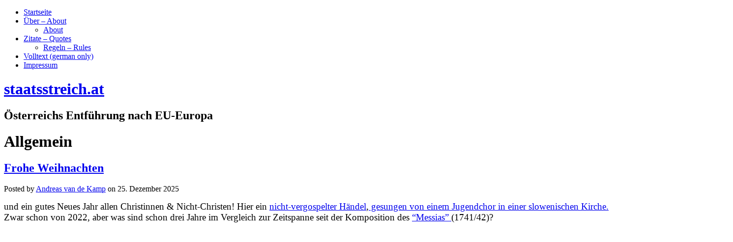

--- FILE ---
content_type: text/html; charset=UTF-8
request_url: http://staatsstreich.at/category/allgemein
body_size: 16711
content:
<!DOCTYPE html>
<html lang="de-DE">
<head>
<meta charset="UTF-8" />
<title>Allgemein</title>
<meta name="viewport" content="width=device-width" />
<meta name="generator" content="WordPress 3.9.40" />
<link rel="alternate" type="application/rss+xml" title="staatsstreich.at &raquo; Feed" href="http://staatsstreich.at/feed" />
<link rel="alternate" type="application/rss+xml" title="staatsstreich.at &raquo; Kommentar-Feed" href="http://staatsstreich.at/comments/feed" />
<link rel="alternate" type="application/rss+xml" title="staatsstreich.at &raquo; Allgemein Kategorie-Feed" href="http://staatsstreich.at/category/allgemein/feed" />
<link rel="pingback" href="http://staatsstreich.at/xmlrpc.php" />
<link rel='stylesheet' id='wp-lightbox-2.min.css-css'  href='http://staatsstreich.at/wp-content/plugins/wp-lightbox-2/styles/lightbox.min.css?ver=1.3.4' type='text/css' media='all' />
<link rel='stylesheet' id='omega-style-css'  href='http://staatsstreich.at/wp-content/themes/omega/style.css?ver=3.9.40' type='text/css' media='all' />
<script type='text/javascript' src='http://staatsstreich.at/wp-includes/js/jquery/jquery.js?ver=1.11.0'></script>
<script type='text/javascript' src='http://staatsstreich.at/wp-includes/js/jquery/jquery-migrate.min.js?ver=1.2.1'></script>
<link rel="EditURI" type="application/rsd+xml" title="RSD" href="http://staatsstreich.at/xmlrpc.php?rsd" />
<link rel="wlwmanifest" type="application/wlwmanifest+xml" href="http://staatsstreich.at/wp-includes/wlwmanifest.xml" /> 
<link rel="stylesheet" type="text/css" href="http://staatsstreich.at/wp-content/plugins/pdf24-post-to-pdf/styles/cp/linkBox_dflb.css" />
	<!--[if lt IE 9]>
	<script src="http://staatsstreich.at/wp-content/themes/omega/js/html5.js" type="text/javascript"></script>
	<![endif]-->

<style type="text/css" id="custom-colors-css"></style>
</head>

<body class="wordpress ltr de de-de parent-theme y2026 m01 d18 h00 sunday logged-out plural archive taxonomy taxonomy-category taxonomy-category-allgemein group-blog layout-2c-l" dir="ltr" itemscope="itemscope" itemtype="http://schema.org/WebPage">


<div class="site-container">

		
<nav class="nav-primary" role="navigation" itemscope="itemscope" itemtype="http://schema.org/SiteNavigationElement">
	
	<div class="wrap">
	<ul id="menu-menue-1" class="menu omega-nav-menu menu-primary"><li id="menu-item-21" class="menu-item menu-item-type-custom menu-item-object-custom menu-item-home menu-item-21"><a href="http://staatsstreich.at/">Startseite</a></li>
<li id="menu-item-23" class="menu-item menu-item-type-post_type menu-item-object-page menu-item-has-children menu-item-23"><a href="http://staatsstreich.at/beispiel-seite.html">Über &#8211; About</a>
<ul class="sub-menu">
	<li id="menu-item-168" class="menu-item menu-item-type-post_type menu-item-object-page menu-item-168"><a href="http://staatsstreich.at/about.html">About</a></li>
</ul>
</li>
<li id="menu-item-25" class="menu-item menu-item-type-post_type menu-item-object-page menu-item-has-children menu-item-25"><a href="http://staatsstreich.at/glossar.html">Zitate &#8211; Quotes</a>
<ul class="sub-menu">
	<li id="menu-item-171" class="menu-item menu-item-type-post_type menu-item-object-page menu-item-171"><a href="http://staatsstreich.at/regeln-rules.html">Regeln &#8211; Rules</a></li>
</ul>
</li>
<li id="menu-item-24" class="menu-item menu-item-type-post_type menu-item-object-page menu-item-24"><a href="http://staatsstreich.at/volltext-mein-buch.html">Volltext (german only)</a></li>
<li id="menu-item-873" class="menu-item menu-item-type-post_type menu-item-object-page menu-item-873"><a href="http://staatsstreich.at/impressum.html">Impressum</a></li>
</ul>
	</div>
	
</nav><!-- .nav-primary --><header id="header" class="site-header" role="banner" itemscope="itemscope" itemtype="http://schema.org/WPHeader"><div class="wrap"><div class="title-area"><h1 class="site-title"><a href="http://staatsstreich.at" title="staatsstreich.at" rel="home"><span>staatsstreich.at</span></a></h1><h2 class="site-description"><span>Österreichs Entführung nach EU-Europa</span></h2></div></div></header><!-- .site-header -->
	<div class="site-inner">

		<div class="wrap">
	<main  class="content" id="content" role="main" itemprop="mainContentOfPage" itemscope="itemscope" itemtype="http://schema.org/Blog">

		
		<header class="page-header">
			<h1 class="archive-title">
				Allgemein			</h1>
					</header><!-- .page-header -->

		<article id="post-145555" class="entry post publish author-andreas-van-de-kamp has-more-link post-145555 format-standard category-allgemein" itemscope="itemscope" itemtype="http://schema.org/BlogPosting" itemprop="blogPost">	

	<div class="entry-wrap">
		
		<header class="entry-header">	<h1 class="entry-title" itemprop="headline"><a href="http://staatsstreich.at/frohe-weihnachten-4.html" rel="bookmark">Frohe Weihnachten</a></h1>
<div class="entry-meta">
	Posted by <span class="entry-author" itemprop="author" itemscope="itemscope" itemtype="http://schema.org/Person"><a href="http://staatsstreich.at/author/andreas-van-de-kamp" class="entry-author-link"><span class="entry-author-name">Andreas van de Kamp</span></a></span> 	on <time class="entry-time" datetime="2025-12-25T08:56:20+00:00" itemprop="datePublished" title="Donnerstag, Dezember 25, 2025, 8:56 am">25. Dezember 2025</time>  </div><!-- .entry-meta --></header><!-- .entry-header -->
		<div class="entry-content">		

			<p><span style="font-size: 14pt; font-family: times new roman, times;">und ein gutes Neues Jahr allen Christinnen &amp; Nicht-Christen! Hier ein <a href="http://staatsstreich.at/nachtrag-nichts-fuer-puristen-too-hot-to-haendel-2024-auch-aus-wien.html">nicht-vergospelter Händel</a>,<a href="https://www.youtube.com/watch?v=Cw3C5EhW3Ho&amp;list=RDHc2DCvh9nOo&amp;index=2"> gesungen von einem Jugendchor in einer slowenischen Kirche.</a> Zwar schon von 2022, aber was sind schon drei Jahre im Vergleich zur Zeitspanne seit der Komposition des <a href="https://de.wikipedia.org/wiki/Messiah">&#8220;Messias&#8221; </a>(1741/42)?</span><iframe title="Handel: For Unto Us A Child Is Born from Messiah -  Megaron Chamber Choir Just Nailed It!!" src="https://www.youtube.com/embed/Cw3C5EhW3Ho?list=RDHc2DCvh9nOo" width="1483" height="834" frameborder="0" allowfullscreen="allowfullscreen"></iframe> <a href="http://staatsstreich.at/frohe-weihnachten-4.html#more-145555" class="more-link">[Read more...]</a></p>
			
		</div><!-- .entry-content -->

		<footer class="entry-footer">
	<div class="entry-meta">
		<span class="entry-terms category" itemprop="articleSection">Posted in: <a href="http://staatsstreich.at/category/allgemein" rel="tag">Allgemein</a></span>				
	</div><!-- .entry-meta -->
</footer>
	</div><!-- .entry-wrap -->
	
</article><!-- #post-## --><article id="post-133625" class="entry post publish author-andreas-van-de-kamp has-more-link post-133625 format-standard category-allgemein" itemscope="itemscope" itemtype="http://schema.org/BlogPosting" itemprop="blogPost">	

	<div class="entry-wrap">
		
		<header class="entry-header">	<h1 class="entry-title" itemprop="headline"><a href="http://staatsstreich.at/von-palaestinenser-vertreibung-und-us-wahlen-eine-replik.html" rel="bookmark">Von Palästinenser-Vertreibung und US-Wahlen &#8211; eine &#8220;Replik&#8221;</a></h1>
<div class="entry-meta">
	Posted by <span class="entry-author" itemprop="author" itemscope="itemscope" itemtype="http://schema.org/Person"><a href="http://staatsstreich.at/author/andreas-van-de-kamp" class="entry-author-link"><span class="entry-author-name">Andreas van de Kamp</span></a></span> 	on <time class="entry-time" datetime="2024-04-08T00:14:03+00:00" itemprop="datePublished" title="Montag, April 8, 2024, 12:14 am">8. April 2024</time>  </div><!-- .entry-meta --></header><!-- .entry-header -->
		<div class="entry-content">		

			<p><span style="font-size: 14pt; font-family: times new roman, times;"><em>Dieser Blog</em>, der sich u.a. dem Streit qualifizierter Meinungen verpflichtet fühlt, hat <a href="http://staatsstreich.at/let-them-finish-it.html">hier </a>einen Text eines langjährigen Gastbeiträgers gebracht, in dem bezüglich Gaza gefordert wird, was auch die israelische Regierung möchte -  nämlich freie Hand bei der letzten Etappe des israelischen Feldzugs gegen den formal autonomen Gaza-Streifen. <em>Dieser Blogger mit dem Pseudonym Andreas van de Kamp</em> ist hier aber nicht nur &#8220;Herausgeber/CR&#8221;. Als &#8220;Schreiber&#8221; ist er bei manchem des im Text Ausgeführten mit dem Gastautor einverstanden, nicht jedoch mit dessen Gesamtsicht des Konflikts &#8211; und auch nicht mit manchen Interpretationen einzelner Fakten. Vor allem diese sollen folgend hinterfragt werden.</span> <a href="http://staatsstreich.at/von-palaestinenser-vertreibung-und-us-wahlen-eine-replik.html#more-133625" class="more-link">[Read more...]</a></p>
			
		</div><!-- .entry-content -->

		<footer class="entry-footer">
	<div class="entry-meta">
		<span class="entry-terms category" itemprop="articleSection">Posted in: <a href="http://staatsstreich.at/category/allgemein" rel="tag">Allgemein</a></span>				
	</div><!-- .entry-meta -->
</footer>
	</div><!-- .entry-wrap -->
	
</article><!-- #post-## --><article id="post-133336" class="entry post publish author-andreas-van-de-kamp has-more-link post-133336 format-standard category-allgemein" itemscope="itemscope" itemtype="http://schema.org/BlogPosting" itemprop="blogPost">	

	<div class="entry-wrap">
		
		<header class="entry-header">	<h1 class="entry-title" itemprop="headline"><a href="http://staatsstreich.at/10-jahre-staatsstreich-blog.html" rel="bookmark">10 Jahre Staatsstreich-Blog</a></h1>
<div class="entry-meta">
	Posted by <span class="entry-author" itemprop="author" itemscope="itemscope" itemtype="http://schema.org/Person"><a href="http://staatsstreich.at/author/andreas-van-de-kamp" class="entry-author-link"><span class="entry-author-name">Andreas van de Kamp</span></a></span> 	on <time class="entry-time" datetime="2024-03-29T00:48:45+00:00" itemprop="datePublished" title="Freitag, März 29, 2024, 12:48 am">29. März 2024</time>  </div><!-- .entry-meta --></header><!-- .entry-header -->
		<div class="entry-content">		

			<p><span style="font-size: 14pt; font-family: times new roman, times;">Dieser Blog, der aus einem unveröffentlichen Manuskript entstanden ist, ist <a href="http://staatsstreich.at/juncker-ein-ehrlicher-luegenbaron.html">vor kurzem 10 Jahre alt geworden</a>. Inhaltlich und ideologisch hat er sich in dieser Zeit zwei, drei Mal gemausert. Leider hat sich auch einiges Falsche und Ungenaue eingeschlichen und eine Reihe &#8211; manchmal nur impliziter &#8211; Fehleinschätzungen wurde getroffen. Wesentliche Positionen etwa zu Nation und EU, Finanz- und Geldsystem, zu fossilen Treibstoffen, Klima und Technologie(folgen) haben sich dagegen kaum oder gar nicht verändert. <a href="http://staatsstreich.at/">staatsstreich.at</a>, das sich als <a href="https://de.wiktionary.org/wiki/heterodox"><em>heterodox</em></a> versteht, ist mit Ausnahme von geschätzt 30 &#8211; 40 Gastbeiträgen unter einem Pseudonym selbst verfasst (und natürlich auch finanziert).</span> <a href="http://staatsstreich.at/10-jahre-staatsstreich-blog.html#more-133336" class="more-link">[Read more...]</a></p>
			
		</div><!-- .entry-content -->

		<footer class="entry-footer">
	<div class="entry-meta">
		<span class="entry-terms category" itemprop="articleSection">Posted in: <a href="http://staatsstreich.at/category/allgemein" rel="tag">Allgemein</a></span>				
	</div><!-- .entry-meta -->
</footer>
	</div><!-- .entry-wrap -->
	
</article><!-- #post-## --><article id="post-131551" class="entry post publish author-andreas-van-de-kamp has-more-link post-131551 format-standard category-allgemein category-energie category-europa" itemscope="itemscope" itemtype="http://schema.org/BlogPosting" itemprop="blogPost">	

	<div class="entry-wrap">
		
		<header class="entry-header">	<h1 class="entry-title" itemprop="headline"><a href="http://staatsstreich.at/frohe-weihnachten-zu-den-tagen-der-apokalypsen-modellierung.html" rel="bookmark">Frohe Weihnachten zu den Tagen der Apokalypsen-Modellierung!</a></h1>
<div class="entry-meta">
	Posted by <span class="entry-author" itemprop="author" itemscope="itemscope" itemtype="http://schema.org/Person"><a href="http://staatsstreich.at/author/andreas-van-de-kamp" class="entry-author-link"><span class="entry-author-name">Andreas van de Kamp</span></a></span> 	on <time class="entry-time" datetime="2023-12-24T15:54:27+00:00" itemprop="datePublished" title="Sonntag, Dezember 24, 2023, 3:54 pm">24. Dezember 2023</time>  </div><!-- .entry-meta --></header><!-- .entry-header -->
		<div class="entry-content">		

			<p><span style="font-family: times new roman, times;"><span style="font-size: 14pt;">Beste Wünsche allen Christ(inn)en und Nicht-Christ(inn)en speziell in &#8220;Europa&#8221;! Blöderweise kommen wir als erste dran, aber wen es tröstet: Die anderen sind nur</span><span style="font-size: 14pt;"><em> ein paar Schritte hinten nach</em></span><span style="font-size: 14pt;"><em>.</em></span></span> <a href="http://staatsstreich.at/frohe-weihnachten-zu-den-tagen-der-apokalypsen-modellierung.html#more-131551" class="more-link">[Read more...]</a></p>
			
		</div><!-- .entry-content -->

		<footer class="entry-footer">
	<div class="entry-meta">
		<span class="entry-terms category" itemprop="articleSection">Posted in: <a href="http://staatsstreich.at/category/allgemein" rel="tag">Allgemein</a>, <a href="http://staatsstreich.at/category/energie" rel="tag">Energie</a>, <a href="http://staatsstreich.at/category/europa" rel="tag">Europa</a></span>				
	</div><!-- .entry-meta -->
</footer>
	</div><!-- .entry-wrap -->
	
</article><!-- #post-## --><article id="post-131429" class="entry post publish author-andreas-van-de-kamp post-131429 format-standard category-allgemein" itemscope="itemscope" itemtype="http://schema.org/BlogPosting" itemprop="blogPost">	

	<div class="entry-wrap">
		
		<header class="entry-header">	<h1 class="entry-title" itemprop="headline"><a href="http://staatsstreich.at/free-speech-eu-verfolgt-moegliche-illegale-inhalte-bei-ex-twitter.html" rel="bookmark">Free Speech: EU verfolgt mögliche illegale Inhalte bei &#8220;Ex-Twitter&#8221;</a></h1>
<div class="entry-meta">
	Posted by <span class="entry-author" itemprop="author" itemscope="itemscope" itemtype="http://schema.org/Person"><a href="http://staatsstreich.at/author/andreas-van-de-kamp" class="entry-author-link"><span class="entry-author-name">Andreas van de Kamp</span></a></span> 	on <time class="entry-time" datetime="2023-12-18T21:12:39+00:00" itemprop="datePublished" title="Montag, Dezember 18, 2023, 9:12 pm">18. Dezember 2023</time>  </div><!-- .entry-meta --></header><!-- .entry-header -->
		<div class="entry-content">		

			<p><span style="font-size: 14pt; font-family: times new roman, times;">Die Europäische Union, Werte-Kaisertum und selbst ernannte Großmacht beim Kritisieren angeblicher oder wirklicher Diktatoren aus aller Welt, hat selbst (nicht nur) mit digitaler Redefreiheit ihre Probleme. &#8220;Am Montag eröffnete man in Brüssel ein Verfahren gegen die Kurznachrichtenplattform X (Twitter). Dadurch soll unter anderem geprüft werden, ob X gegen Regeln zum Risikomanagement und zur Moderation von Inhalten, zur Werbetransparenz und zum Datenzugriff für Forschende verstoßen hat, wie es hieß.<a href="EU-Kommission%20eröffnet Verfahren gegen X"> </a><a href="https://orf.at/stories/3343270/">EU-Kommission eröffnet Verfahren gegen X, orf.at, 18.12.2023</a></span></p>
<div class="pdf24Plugin-cp"> 	<form name="pdf24Form0" method="post" target="pdf24PopWin" action="http://doc2pdf.pdf24.org/wordpress.php"><input type="hidden" name="blogCharset" value="Cw1x07UAAA==" /><input type="hidden" name="blogPosts" value="MwQA" /><input type="hidden" name="blogUrl" value="yygpKbDS1y8uSUwsKS4uKUrNTM7QSywBAA==" /><input type="hidden" name="blogName" value="Ky5JTCwpLi4pSs1MztBLLAEA" /><input type="hidden" name="blogValueEncoding" value="gzdeflate base64" /><input type="hidden" name="postId_0" value="MzQ2NDGyBAA=" /><input type="hidden" name="postTitle_0" value="cytKTVUILkhNTc6wUnANVShLLUrLz0kvUcg9vC09JzM5I1UhMycnNT0xJ1XBMy8jMackVSEpNVNBTdnCyMjA2rVCN6Q8s6QktQgsYGgNAA==" /><input type="hidden" name="postLink_0" value="Dco5DsAgDATAFxn6/MZBC0YyAcHmeH7ophgjxxHjoirX4kRNFpQxT0DWAJIJbnkwc/dCaR3F94FUdxT1jcvUCTlRBZ/wrSRmMDb/AQ==" /><input type="hidden" name="postAuthor_0" value="c8xLKUpNLFYoS8xTSElV8E7MLQAA" /><input type="hidden" name="postDateTime_0" value="MzIwMtY1NNI1tFAwMrQyNLIytgQA" /><input type="hidden" name="postContent_0" value="[base64]/NCeBOuTQ8Cl4EiioJDHd0TUWaBmpQi1TxQhfOW4cehzC29fneT6avffwRfs3pao9/LQ2oOrVxoECfODDY1ISQF18R7am6qSUWOpYqB+rhtugbXEnAEPtjIiN7OEGTr7tSQT5dAhLUzS8rSBF59QeLWrT2il6haqVwwrskQtUN+NG7z4RrHV0AVr1dK1m7bo4TKnagxxNbhtW6YpjRIOAW/0+h8o46XC6TU1mg8ImaPqqu32+5VWQnmmbkslasIdHho+Ru0xVFdwiJ9G4VIF63Nc4EPRFVISH++HcgFpgL3qXV4NV9J5SUu43+ejFvH98uuktfj3MM7N4uVuJ1GmaZZHt0EimbEyYssnkbJK/G2W9xV/g8B9o9euI0Yfx+XCcD/NRPjlSZd2D11+9ePUb" /></form> 	<div class="pdf24Plugin-cp-link"> 		<a href="https://www.pdf24.org" title="www.pdf24.org" onclick="var pdf24Win = window.open('about:blank', 'pdf24PopWin', 'resizable=yes,scrollbars=yes,width=400,height=200,top=0,left=0'); pdf24Win.focus(); document.pdf24Form0.submit(); if(typeof pdf24OnCreatePDF === 'function'){void(pdf24OnCreatePDF(this,pdf24Win));} return false;">Download Artikel als PDF</a> 	</div> </div>			
		</div><!-- .entry-content -->

		<footer class="entry-footer">
	<div class="entry-meta">
		<span class="entry-terms category" itemprop="articleSection">Posted in: <a href="http://staatsstreich.at/category/allgemein" rel="tag">Allgemein</a></span>				
	</div><!-- .entry-meta -->
</footer>
	</div><!-- .entry-wrap -->
	
</article><!-- #post-## --><article id="post-131017" class="entry post publish author-andreas-van-de-kamp has-more-link post-131017 format-standard category-big_history category-allgemein category-klima" itemscope="itemscope" itemtype="http://schema.org/BlogPosting" itemprop="blogPost">	

	<div class="entry-wrap">
		
		<header class="entry-header">	<h1 class="entry-title" itemprop="headline"><a href="http://staatsstreich.at/solares-minimum-wenigstens-ist-die-sonnen-heizung-noch-an.html" rel="bookmark">Solares Minimum: Wenigstens ist die &#8220;Sonnen-Heizung&#8221; noch an</a></h1>
<div class="entry-meta">
	Posted by <span class="entry-author" itemprop="author" itemscope="itemscope" itemtype="http://schema.org/Person"><a href="http://staatsstreich.at/author/andreas-van-de-kamp" class="entry-author-link"><span class="entry-author-name">Andreas van de Kamp</span></a></span> 	on <time class="entry-time" datetime="2023-11-25T15:36:59+00:00" itemprop="datePublished" title="Samstag, November 25, 2023, 3:36 pm">25. November 2023</time>  </div><!-- .entry-meta --></header><!-- .entry-header -->
		<div class="entry-content">		

			<p><span style="font-size: 14pt; font-family: times new roman, times;">Die Astrophysikerin Valentina Zharkova &#8211; siehe z.B. <a href="http://staatsstreich.at/zharkova-erklaert-bevorstehendes-global-cooling-bis-etwa-2050.html">hier</a> &#8211; ein &#8220;schwarzes Schaf&#8221; in Zeiten des vermeintlich (rein) menschengemachten Klimawandels, geht auf der Datenbasis zweier (&#8220;kurzer&#8221;) Zyklen um etwa 2000 davon aus, dass die Erde in den kommenden drei Jahrzehnten ein <strong><em><span style="color: #000000;">Großes Solares Minimum</span> </em></strong>erleben wird, das mit jenem des 17. Jahrhunderts (&#8220;Maunder-Minimum&#8221;) vergleichbar ist. Die gute Nachricht ist, dass die relativ große Zahl der Sonnenflecken zu Beginn des &#8220;SC 25&#8243; Zs Theorie zu widersprechen scheint, die schlechte, dass die ebenfalls vorhergesagte Schwächung des Magnetfelds der Sonne erst am Anfang steht. Versuch einer Zwischenbilanz.</span><iframe title="Solar Wander, Climate &amp; the Surface of the Sun - Dr. Valentina Zharkova, DSPod #200" src="https://www.youtube.com/embed/OqLQyQtCNGg" width="940" height="529" frameborder="0" allowfullscreen="allowfullscreen"></iframe> <a href="http://staatsstreich.at/solares-minimum-wenigstens-ist-die-sonnen-heizung-noch-an.html#more-131017" class="more-link">[Read more...]</a></p>
			
		</div><!-- .entry-content -->

		<footer class="entry-footer">
	<div class="entry-meta">
		<span class="entry-terms category" itemprop="articleSection">Posted in: <a href="http://staatsstreich.at/category/big_history" rel="tag">"Große Geschichte"</a>, <a href="http://staatsstreich.at/category/allgemein" rel="tag">Allgemein</a>, <a href="http://staatsstreich.at/category/klima" rel="tag">Klima</a></span>				
	</div><!-- .entry-meta -->
</footer>
	</div><!-- .entry-wrap -->
	
</article><!-- #post-## --><article id="post-129487" class="entry post publish author-andreas-van-de-kamp post-129487 format-standard category-allgemein" itemscope="itemscope" itemtype="http://schema.org/BlogPosting" itemprop="blogPost">	

	<div class="entry-wrap">
		
		<header class="entry-header">	<h1 class="entry-title" itemprop="headline"><a href="http://staatsstreich.at/rip-walter-eichelburg.html" rel="bookmark">RIP Walter Eichelburg</a></h1>
<div class="entry-meta">
	Posted by <span class="entry-author" itemprop="author" itemscope="itemscope" itemtype="http://schema.org/Person"><a href="http://staatsstreich.at/author/andreas-van-de-kamp" class="entry-author-link"><span class="entry-author-name">Andreas van de Kamp</span></a></span> 	on <time class="entry-time" datetime="2023-09-16T11:37:42+00:00" itemprop="datePublished" title="Samstag, September 16, 2023, 11:37 am">16. September 2023</time>  </div><!-- .entry-meta --></header><!-- .entry-header -->
		<div class="entry-content">		

			<p><span style="font-size: 14pt; font-family: times new roman, times;">Walter K. Eichelburg ist bereits vor gut einem Monat gestorben, aber dieser Blog ist, wie bekannt, bloß semiaktuell. <em>Dieser Blogger</em> hat WE sehr viel zu verdanken &#8211; speziell, was <em>beharrliche politische Unbequemlichkeit und Skepsis gegenüber unserem aktuellen Geldsystem</em> betrifft. Leider ist WE auch ein Beispiel dafür, wie schnell ein eigentlich durch und durch rationaler Mensch Mythologien erliegen kann. Er ruhe in Frieden!</span><iframe title="Interview mit Dipl. Ing. Walter K. Eichelburg" src="https://www.youtube.com/embed/yzy7tCuely4" width="940" height="529" frameborder="0" allowfullscreen="allowfullscreen"></iframe></p>
<div class="pdf24Plugin-cp"> 	<form name="pdf24Form1" method="post" target="pdf24PopWin" action="http://doc2pdf.pdf24.org/wordpress.php"><input type="hidden" name="blogCharset" value="Cw1x07UAAA==" /><input type="hidden" name="blogPosts" value="MwQA" /><input type="hidden" name="blogUrl" value="yygpKbDS1y8uSUwsKS4uKUrNTM7QSywBAA==" /><input type="hidden" name="blogName" value="Ky5JTCwpLi4pSs1MztBLLAEA" /><input type="hidden" name="blogValueEncoding" value="gzdeflate base64" /><input type="hidden" name="postId_0" value="MzSyNLEwBwA=" /><input type="hidden" name="postTitle_0" value="C/IMUAhPzClJLVJwzUzOSM1JKi1KBwA=" /><input type="hidden" name="postLink_0" value="FchBCgAgCATAF6X3fmMhGRiEbvT9aI5jwK7MCRFkInR2IwHH3OWKQ6P8Um8nBhmWPw==" /><input type="hidden" name="postAuthor_0" value="c8xLKUpNLFYoS8xTSElV8E7MLQAA" /><input type="hidden" name="postDateTime_0" value="MzIwMtY1sNQ1NFMwNLQysLQyMQIA" /><input type="hidden" name="postContent_0" value="bZLPbtQwEMbvPMVgJE4lYasi6G6SQ2lBFd0TQj07m0kyWv8J9nij7MvwIr3tizHeRUJCXBJn7Pn8+75JNTVVnLSDyIvBWvXe8btIR1zD6mbiDZwLvbZkljUwWYzgcIbgrXZXl8JGNc/[base64]/Eo5PBSogzWHF+T5Pk/uiGAv43cgUx7Go1Mk9xXZbzPBeLT5xaLHbeSgQtduVyXD7yZ0louVHir+OxVrc37xWMYm7kWn24vlVwhmh9kJRqJZvaGD/3yZi4C4iuVv8UVFOVF3JZTM2r3w==" /></form> 	<div class="pdf24Plugin-cp-link"> 		<a href="https://www.pdf24.org" title="www.pdf24.org" onclick="var pdf24Win = window.open('about:blank', 'pdf24PopWin', 'resizable=yes,scrollbars=yes,width=400,height=200,top=0,left=0'); pdf24Win.focus(); document.pdf24Form1.submit(); if(typeof pdf24OnCreatePDF === 'function'){void(pdf24OnCreatePDF(this,pdf24Win));} return false;">Download Artikel als PDF</a> 	</div> </div>			
		</div><!-- .entry-content -->

		<footer class="entry-footer">
	<div class="entry-meta">
		<span class="entry-terms category" itemprop="articleSection">Posted in: <a href="http://staatsstreich.at/category/allgemein" rel="tag">Allgemein</a></span>				
	</div><!-- .entry-meta -->
</footer>
	</div><!-- .entry-wrap -->
	
</article><!-- #post-## --><article id="post-128055" class="entry post publish author-andreas-van-de-kamp has-more-link post-128055 format-standard category-allgemein" itemscope="itemscope" itemtype="http://schema.org/BlogPosting" itemprop="blogPost">	

	<div class="entry-wrap">
		
		<header class="entry-header">	<h1 class="entry-title" itemprop="headline"><a href="http://staatsstreich.at/der-operettenputsch-in-russland-und-die-westlichen-fachleute.html" rel="bookmark">Der Operettenputsch in Russland und die westlichen &#8220;Fachleute&#8221;</a></h1>
<div class="entry-meta">
	Posted by <span class="entry-author" itemprop="author" itemscope="itemscope" itemtype="http://schema.org/Person"><a href="http://staatsstreich.at/author/andreas-van-de-kamp" class="entry-author-link"><span class="entry-author-name">Andreas van de Kamp</span></a></span> 	on <time class="entry-time" datetime="2023-06-27T07:08:31+00:00" itemprop="datePublished" title="Dienstag, Juni 27, 2023, 7:08 am">27. Juni 2023</time>  </div><!-- .entry-meta --></header><!-- .entry-header -->
		<div class="entry-content">		

			<p><span style="font-size: 14pt; font-family: times new roman, times;">Sg.<em> Experten (und -innen) westlicher Observanz</em> haben zwar kein Problem damit, das russische G&#8217;schichterl von der Söldner-Meuterei in Rostow zu &#8220;schlucken&#8221;- die tragende Rolle, die dabei dem bei ihnen ebenfalls verpönten weißrussischen Präsidenten zugeschrieben wird, <a href="https://orf.at/stories/3321694/">wurmt sie aber </a>- weswegen jetzt &#8220;echte Vermittler&#8221; zwischen dem <em>starken Prigoschin</em> und dem <em>schwachen Putin</em> aus dem Hut gezaubert werden. Das ist zwar grotesk, aber folgerichtig. Auf die Idee das ganze Narrativ in Frage zu stellen, kommt aber keine(r), weil es sich mit dem alten <span style="color: #000000;"><em>Mantra vom Schwachen Putin</em> </span>scheinbar verträgt. </span><span style="font-size: 14pt; font-family: times new roman, times;">Die Journaille plappert wie üblich nach.</span> <a href="http://staatsstreich.at/der-operettenputsch-in-russland-und-die-westlichen-fachleute.html#more-128055" class="more-link">[Read more...]</a></p>
			
		</div><!-- .entry-content -->

		<footer class="entry-footer">
	<div class="entry-meta">
		<span class="entry-terms category" itemprop="articleSection">Posted in: <a href="http://staatsstreich.at/category/allgemein" rel="tag">Allgemein</a></span>				
	</div><!-- .entry-meta -->
</footer>
	</div><!-- .entry-wrap -->
	
</article><!-- #post-## --><article id="post-124923" class="entry post publish author-andreas-van-de-kamp has-more-link post-124923 format-standard category-allgemein" itemscope="itemscope" itemtype="http://schema.org/BlogPosting" itemprop="blogPost">	

	<div class="entry-wrap">
		
		<header class="entry-header">	<h1 class="entry-title" itemprop="headline"><a href="http://staatsstreich.at/rip-gunnar-heinsohn.html" rel="bookmark">RIP Gunnar Heinsohn</a></h1>
<div class="entry-meta">
	Posted by <span class="entry-author" itemprop="author" itemscope="itemscope" itemtype="http://schema.org/Person"><a href="http://staatsstreich.at/author/andreas-van-de-kamp" class="entry-author-link"><span class="entry-author-name">Andreas van de Kamp</span></a></span> 	on <time class="entry-time" datetime="2023-02-18T04:41:47+00:00" itemprop="datePublished" title="Samstag, Februar 18, 2023, 4:41 am">18. Februar 2023</time>  </div><!-- .entry-meta --></header><!-- .entry-header -->
		<div class="entry-content">		

			<figure id="attachment_124929" class="wp-caption alignright" style="max-width: 300px"><a href="http://staatsstreich.at/wp-content/uploads/2023/02/Gunnar_Heinsohn_resized_2013.jpg" rel="lightbox[124923]"><img class="wp-image-124929 size-medium" src="http://staatsstreich.at/wp-content/uploads/2023/02/Gunnar_Heinsohn_resized_2013-300x300.jpg" alt="Gunnar_Heinsohn_resized_2013" width="300" height="300" /></a><figcaption class="wp-caption-text">Heinsohn 2013</figcaption></figure>
<p><span style="font-size: 14pt; font-family: times new roman, times;">Der deutsche Soziologe Gunnar Heinsohn ist vorgestern in Gdansk-Danzig<a href="https://www.tichyseinblick.de/daili-es-sentials/gunnar-heinsohn-1943-2023/"> verstorben</a>. Der Autor von u.a. <a href="https://www.amazon.de/S%C3%B6hne-Weltmacht-Terror-Aufstieg-Nationen/dp/3492251242/ref=sr_1_2?crid=2NH6RGHB56FWT&amp;keywords=s%C3%B6hne+und+weltmacht&amp;qid=1676686877&amp;sprefix=S%C3%B6hne+welt%2Caps%2C111&amp;sr=8-2">Söhne und Weltmacht</a> ist 79 Jahre alt geworden. Er  ruhe in Frieden</span>! <a href="http://staatsstreich.at/rip-gunnar-heinsohn.html#more-124923" class="more-link">[Read more...]</a></p>
			
		</div><!-- .entry-content -->

		<footer class="entry-footer">
	<div class="entry-meta">
		<span class="entry-terms category" itemprop="articleSection">Posted in: <a href="http://staatsstreich.at/category/allgemein" rel="tag">Allgemein</a></span>				
	</div><!-- .entry-meta -->
</footer>
	</div><!-- .entry-wrap -->
	
</article><!-- #post-## --><article id="post-117043" class="entry post publish author-andreas-van-de-kamp post-117043 format-standard category-allgemein" itemscope="itemscope" itemtype="http://schema.org/BlogPosting" itemprop="blogPost">	

	<div class="entry-wrap">
		
		<header class="entry-header">	<h1 class="entry-title" itemprop="headline"><a href="http://staatsstreich.at/ueber-die-tiefe-ursache-des-kriegs-in-der-ukraine-zitat-des-tages.html" rel="bookmark">Über die tiefe Ursache des Kriegs in der Ukraine  &#8211; Zitat des Tages</a></h1>
<div class="entry-meta">
	Posted by <span class="entry-author" itemprop="author" itemscope="itemscope" itemtype="http://schema.org/Person"><a href="http://staatsstreich.at/author/andreas-van-de-kamp" class="entry-author-link"><span class="entry-author-name">Andreas van de Kamp</span></a></span> 	on <time class="entry-time" datetime="2022-02-27T18:28:23+00:00" itemprop="datePublished" title="Sonntag, Februar 27, 2022, 6:28 pm">27. Februar 2022</time>  </div><!-- .entry-meta --></header><!-- .entry-header -->
		<div class="entry-content">		

			<p><span style="font-size: 14pt; font-family: times new roman, times;">&#8220;The aim of the United States and its european allies (is) to peel Ukraine away from Russia&#8217;s orbit and incorporate it into the west. Our basic goal has been to make Ukraine a western bulwark on Russia&#8217;s border and Russia says, this ain&#8217;t happening &#8211; period, end (of) the story, and we will do everything we can to make sure it does not happen.&#8221; <a href="https://www.youtube.com/watch?v=JrMiSQAGOS4&amp;t=694s"> Why is Ukraine the West&#8217;s Fault? Featuring John Mearsheimer (2015), Youtube</a></span><iframe title="YouTube video player" src="https://www.youtube.com/embed/JrMiSQAGOS4?start=656" width="940" height="529" frameborder="0" allowfullscreen="allowfullscreen"></iframe></p>
<div class="pdf24Plugin-cp"> 	<form name="pdf24Form2" method="post" target="pdf24PopWin" action="http://doc2pdf.pdf24.org/wordpress.php"><input type="hidden" name="blogCharset" value="Cw1x07UAAA==" /><input type="hidden" name="blogPosts" value="MwQA" /><input type="hidden" name="blogUrl" value="yygpKbDS1y8uSUwsKS4uKUrNTM7QSywBAA==" /><input type="hidden" name="blogName" value="Ky5JTCwpLi4pSs1MztBLLAEA" /><input type="hidden" name="blogValueEncoding" value="gzdeflate base64" /><input type="hidden" name="postId_0" value="MzQ0NzAxBgA=" /><input type="hidden" name="postTitle_0" value="OzwnKbVIISUzVaEkMzUtVSG0qDgxOSNVISW1WMG7KDM1vVghMw/IK1IIzS5KzMxLVVBQU7YwMjS0VojKLEksASsMSUxPLQYA" /><input type="hidden" name="postLink_0" value="HclBDoAgDATAFxXu/qbCCg1KTLtcfL3G42Q6eW85B1UZQYeVnpR5YYdLNQgNB2R5aOmQipDhhhZi85PLGq42IY9R+T+1IVLndb4=" /><input type="hidden" name="postAuthor_0" value="c8xLKUpNLFYoS8xTSElV8E7MLQAA" /><input type="hidden" name="postDateTime_0" value="MzIwMtI1MNI1MlcwtLAyMLIyMgYA" /><input type="hidden" name="postContent_0" value="dVLRattAEHzvVyxXCA64dmyctLYsh76kEAihTULo40paWYdPd2JvZaF+Tb+lX9aV3DQl0Le7ud2Z2bndNrttbNBDlN5Rasrg5UO0P2gDi1UjCYxAibV1/QbE1hTBUwccavTTE5CY3dn7T8vlRfJYEaCtIZQgenzyVqiAB0HRNvQFWIlALYeGVBKds4pPbDwHCdAQOXg6MFqvLB32UKoKfGtjtDgILD4mEQJnVk5cPg/cBFZy5dWrcgyqHUWZwX3LkGG0OewDOqgwQkbkB6EaD/QqNNYTe8ha1yEfIPi3mlnggngUPb1AxD7q9JXVsaz/Uyiq0jTkrd/DCC0SHYptKKZA2jsJ5fnoMErgfjryderXOgdFADoS90qp3Yrm+Oo1tjyOWIQh/fCiMxtTXyS/fm4RKqYyNZVIEzfzedd1sz600mY0y0M971Dy6vqY3vKdffj6+cv9w+oM6yaR9Gq9imYHz1UPOsxLKoPLZ83lbwQ32Dq5hhtCaXmweBsqD3eEHCvSJWCYLC8Wl+dT+H6S3c5xt50Pq7Xb2pKxVlIrw4ppwaMWwNEWpL/usCc2EDn/v32qMyrm/5i/joKs5i+vjOZXSJWa9erCgHrZV5Kay+XawKh6+rvU6KPuW+jK1rmYs65Cat4ARg2frOqh2b37DQ==" /></form> 	<div class="pdf24Plugin-cp-link"> 		<a href="https://www.pdf24.org" title="www.pdf24.org" onclick="var pdf24Win = window.open('about:blank', 'pdf24PopWin', 'resizable=yes,scrollbars=yes,width=400,height=200,top=0,left=0'); pdf24Win.focus(); document.pdf24Form2.submit(); if(typeof pdf24OnCreatePDF === 'function'){void(pdf24OnCreatePDF(this,pdf24Win));} return false;">Download Artikel als PDF</a> 	</div> </div>			
		</div><!-- .entry-content -->

		<footer class="entry-footer">
	<div class="entry-meta">
		<span class="entry-terms category" itemprop="articleSection">Posted in: <a href="http://staatsstreich.at/category/allgemein" rel="tag">Allgemein</a></span>				
	</div><!-- .entry-meta -->
</footer>
	</div><!-- .entry-wrap -->
	
</article><!-- #post-## --><article id="post-116966" class="entry post publish author-andreas-van-de-kamp post-116966 format-standard category-allgemein" itemscope="itemscope" itemtype="http://schema.org/BlogPosting" itemprop="blogPost">	

	<div class="entry-wrap">
		
		<header class="entry-header">	<h1 class="entry-title" itemprop="headline"><a href="http://staatsstreich.at/welcher-natur-ist-die-russische-invasion-in-der-ukraine-wirklich.html" rel="bookmark">Welcher Natur ist die &#8220;russische Invasion&#8221; in der Ukraine wirklich?</a></h1>
<div class="entry-meta">
	Posted by <span class="entry-author" itemprop="author" itemscope="itemscope" itemtype="http://schema.org/Person"><a href="http://staatsstreich.at/author/andreas-van-de-kamp" class="entry-author-link"><span class="entry-author-name">Andreas van de Kamp</span></a></span> 	on <time class="entry-time" datetime="2022-02-25T03:04:33+00:00" itemprop="datePublished" title="Freitag, Februar 25, 2022, 3:04 am">25. Februar 2022</time>  </div><!-- .entry-meta --></header><!-- .entry-header -->
		<div class="entry-content">		

			<p><span style="font-size: 14pt; font-family: times new roman, times;">Vielleicht ist es noch zu früh und womöglich kommt eine &#8220;full blown invasion&#8221; erst &#8211; aber derzeit sieht <em>dieser Blogger</em> &#8220;nur&#8221; einigermaßen zweifelsfrei dokumentierbare &#8220;militärische Aktivitäten&#8221; Russlands rund um die separatistischen Kleinstaaten an der Grenze sowie deren Verbindung zur &#8220;bereits annektierten Krim&#8221;. Eine Ansprache des Präsidenten in Moskau sowie &#8220;Berichte&#8221; lassen High Tech-Schläge gegen Luftwaffe und -abwehr der Ukraine, aber auch &#8220;Kommandoaktionen hinter den feindlichen Linien&#8221; wahrscheinlich erscheinen. Während die <em>Mainstream-Journaille,</em> vor Kriegsgeilheit sabbernd, die Ruskis schon knapp vor der Hauptstadt ortet, unterzeichnet der Präsident in Kiew Dekrete und lässt Twitter-Botschaften los. WTF?</span></p>
<div class="pdf24Plugin-cp"> 	<form name="pdf24Form3" method="post" target="pdf24PopWin" action="http://doc2pdf.pdf24.org/wordpress.php"><input type="hidden" name="blogCharset" value="Cw1x07UAAA==" /><input type="hidden" name="blogPosts" value="MwQA" /><input type="hidden" name="blogUrl" value="yygpKbDS1y8uSUwsKS4uKUrNTM7QSywBAA==" /><input type="hidden" name="blogName" value="Ky5JTCwpLi4pSs1MztBLLAEA" /><input type="hidden" name="blogValueEncoding" value="gzdeflate base64" /><input type="hidden" name="postId_0" value="MzQ0szQzAwA=" /><input type="hidden" name="postTitle_0" value="C0/NSc5ILVLwSywpLVLILC5RSMlMVVBTtjAyMrAuKi0uziwGyit45pUlFmfm54ElDK0VMvMUUoC6QrOLEjPzUhXKM4uyczKTM+wB" /><input type="hidden" name="postLink_0" value="FYxRDsAgCMVOxPzfbYiSQHRsgee8/txfkzZV4DlLSTAjEyFW9WCUJaOqBDljBlmCmgnFzLTcgsxfTrt9A7XdzR5sLrQs+vgfimt8" /><input type="hidden" name="postAuthor_0" value="c8xLKUpNLFYoS8xTSElV8E7MLQAA" /><input type="hidden" name="postDateTime_0" value="MzIwMtI1MNI1MlUwMLYyMLIyNgYA" /><input type="hidden" name="postContent_0" value="RVPNbhMxEL7zFCOQOCUtrTigJgS14qciVEJQynmSnV2P1jteeeyumpfhkmfgxG1fjPEmbY+e3+9nvOxXS+1RQNODp/cv6yBprryjCzh726cFTIEaO/YPF5C4IwWhAWLoUGaHwOLl6o7Je+KtS8CaoBSFrYNdhjqO/xxkqWAI3fi38VYEbeg6q2IheP3q3fn5m0WdvYeND4MAyz0qB5kyZwugaBPL48weuKEIFcUdcQJlsoVL6lYVk1riyoemobg8tdDjZMnxaRILW7rD8Q8J7AbimrzWkRiq0OaOJDHFDcYnWEab07iPrFtHcNkmvi/vRE/ofmRVj1IpxEIyd2BYQKnHiMm0mDoF1qaOaEK0VjC5jQJ8iSQ7qw2DdVjAMne2nqXK0ph28RGFcTa6an1CbYFYhqwjd0cQJ/CpSHkp2kcsQCsz4Hsc98qVcaKiKdwEbTEftx0HX1EsntEjGY+qVn3NjYNb2rr5z63z474haKixxLdcpwHrmiZD57gZyE12wK82omGYHQzCbCYfd6zNa9MnoCEPYkMcG6TSJVCbKFW5iDLbzHmWdUAXi3Is08HQ8UFyAr/HvTOtqknoYv4NFmkjYTf/GnIUZLvF2eEI7kMsSlGjDbF309XgxjBKNZsGmH8tK9j4INAK9v3UUzhdY+6TeVYlCCZ5mhnrNJ3e1gmlqeZZ5aLxmu1rfKQ2UjpIZOKpXe/twMk651ch2SKsiyU+qHG5/fxheVo+4Gp52q9e/Ac=" /></form> 	<div class="pdf24Plugin-cp-link"> 		<a href="https://www.pdf24.org" title="www.pdf24.org" onclick="var pdf24Win = window.open('about:blank', 'pdf24PopWin', 'resizable=yes,scrollbars=yes,width=400,height=200,top=0,left=0'); pdf24Win.focus(); document.pdf24Form3.submit(); if(typeof pdf24OnCreatePDF === 'function'){void(pdf24OnCreatePDF(this,pdf24Win));} return false;">Download Artikel als PDF</a> 	</div> </div>			
		</div><!-- .entry-content -->

		<footer class="entry-footer">
	<div class="entry-meta">
		<span class="entry-terms category" itemprop="articleSection">Posted in: <a href="http://staatsstreich.at/category/allgemein" rel="tag">Allgemein</a></span>				
	</div><!-- .entry-meta -->
</footer>
	</div><!-- .entry-wrap -->
	
</article><!-- #post-## --><article id="post-113298" class="entry post publish author-andreas-van-de-kamp post-113298 format-standard category-allgemein" itemscope="itemscope" itemtype="http://schema.org/BlogPosting" itemprop="blogPost">	

	<div class="entry-wrap">
		
		<header class="entry-header">	<h1 class="entry-title" itemprop="headline"><a href="http://staatsstreich.at/der-naechste-krieg-in-europa-zitat.html" rel="bookmark">Der nächste Krieg in Europa &#8211; Zitat</a></h1>
<div class="entry-meta">
	Posted by <span class="entry-author" itemprop="author" itemscope="itemscope" itemtype="http://schema.org/Person"><a href="http://staatsstreich.at/author/andreas-van-de-kamp" class="entry-author-link"><span class="entry-author-name">Andreas van de Kamp</span></a></span> 	on <time class="entry-time" datetime="2021-11-05T17:11:34+00:00" itemprop="datePublished" title="Freitag, November 5, 2021, 5:11 pm">5. November 2021</time>  </div><!-- .entry-meta --></header><!-- .entry-header -->
		<div class="entry-content">		

			<p><span style="font-size: 14pt; font-family: times new roman, times;">&#8220;That’s a problem because there are two very good ways to make war happen. The first is to be arrogant, blustering, and unwilling to compromise.  The second is to be militarily weak. The European Union is both (&#8230;But) I don’t think the next general European war is imminent, for what it’s worth. If things follow the usual pattern, there will be wars on the periphery first (&#8230;) My readers in the United States, to the extent that they can spare the time from the convulsions of an imperial state in extremis, might be equally well advised to keep a wary eye on the other side of the Atlantic, and resist the temptation to get drawn into European quarrels. We’ll have quite enough to deal with over here.&#8221;<a href="https://www.ecosophia.net/the-next-european-war/"> John Michael Greere (vormals  als &#8220;Erzdruide&#8221; bekannt), &#8220;The Next European War&#8221;, erschienen in seinem Ecosophia-Blog</a></span></p>
<div class="pdf24Plugin-cp"> 	<form name="pdf24Form4" method="post" target="pdf24PopWin" action="http://doc2pdf.pdf24.org/wordpress.php"><input type="hidden" name="blogCharset" value="Cw1x07UAAA==" /><input type="hidden" name="blogPosts" value="MwQA" /><input type="hidden" name="blogUrl" value="yygpKbDS1y8uSUwsKS4uKUrNTM7QSywBAA==" /><input type="hidden" name="blogName" value="Ky5JTCwpLi4pSs1MztBLLAEA" /><input type="hidden" name="blogValueEncoding" value="gzdeflate base64" /><input type="hidden" name="postId_0" value="MzQ0NrK0AAA=" /><input type="hidden" name="postTitle_0" value="c0ktUsg7vCQ5o7gkVcG7KDM1XSEzT8G1tCi/IFFBTdnCyNDQWiEqsySxBAA=" /><input type="hidden" name="postLink_0" value="BcHBDYAwDAPAidL+2cYqFomAUiXmw/TcubS23kuAqpSM4Q3qO9MmOLxEOzN4WEzjm8+CfSGoue7rBw==" /><input type="hidden" name="postAuthor_0" value="c8xLKUpNLFYoS8xTSElV8E7MLQAA" /><input type="hidden" name="postDateTime_0" value="MzIwMtQ1NNQ1MFUwNLcyNLQyNgEA" /><input type="hidden" name="postContent_0" value="RVPLbtswELz3KxYuUCSAH0naQxE7BhogKFIgvTRFzrS1EglTJEuurCqn/kZv/ZZ+Sr6ks7LjHiyb69XszOxwldarkkygIoPnm0kdg8yKe+ZruvyQZEljoTat88M1iWu5UOCecmxNmB4Ky8n63duPV1cXy0dr5OXX70KGUo4bzy1teGu6wiSWM5PBR/pIe84DNTFW1JuhkERqzY5xyGRNShzm9GiZapeLkBsbNvp2jo0JMqWN74pwdqGZkgkVdaF33uOondvYYnrrCs///hlxCm8juk5AUOPEZGiins3uMOyuyzExrPgeXAzavIli6Uy1vb9Y3nZyTvdUxQCFAj0u7FQV7Pgp1HDgbPx/EJUCCNe2LrBSrmOmHv6QO1jUxyx2Tvf1CNUUNHgf+xGyKx2wkhFoVJdH71ShkgdyIRDUxgQPklUzD1a9kj2nh4Eym4rR6w69kCVc0TcxwmWqTmgV5EEPP40+eKCthiGNi8LfumCq4eZ4gov7zhfYAwY1nIc+pQCyRWF1FAAzw/wpXG6sKGP+ATmj11Bgqj02U+n8HXNCVCBoIB74VVRUvVRcxTpEK5/EY+1ue1h25uKKHOhxmzBY9wW8hoWqbHrQCjiedoHxObMvc3pieA8S1uwZZRhCHGLXWH29YujoHXYekU9S0+djsC+XK0M2c30zsSKpXC8Wfd/PEaoSk3VmHlgWoDPTKMz4OHYGXYvJmr5EG+jBba1hT58z6y7P9jG3xhfkE086Xp+7/FzlDrqPU+HdzoQg51M6XTCmr5q3k7Ynk4/dU8Kyt9YhiWoAQo/ktXT3ynJ262OzWpj1aqE3Hl9p/eYf" /></form> 	<div class="pdf24Plugin-cp-link"> 		<a href="https://www.pdf24.org" title="www.pdf24.org" onclick="var pdf24Win = window.open('about:blank', 'pdf24PopWin', 'resizable=yes,scrollbars=yes,width=400,height=200,top=0,left=0'); pdf24Win.focus(); document.pdf24Form4.submit(); if(typeof pdf24OnCreatePDF === 'function'){void(pdf24OnCreatePDF(this,pdf24Win));} return false;">Download Artikel als PDF</a> 	</div> </div>			
		</div><!-- .entry-content -->

		<footer class="entry-footer">
	<div class="entry-meta">
		<span class="entry-terms category" itemprop="articleSection">Posted in: <a href="http://staatsstreich.at/category/allgemein" rel="tag">Allgemein</a></span>				
	</div><!-- .entry-meta -->
</footer>
	</div><!-- .entry-wrap -->
	
</article><!-- #post-## --><article id="post-112455" class="entry post publish author-andreas-van-de-kamp has-more-link post-112455 format-standard category-allgemein" itemscope="itemscope" itemtype="http://schema.org/BlogPosting" itemprop="blogPost">	

	<div class="entry-wrap">
		
		<header class="entry-header">	<h1 class="entry-title" itemprop="headline"><a href="http://staatsstreich.at/us-schulden-ol-white-joe-ueber-den-dollar-betrug-zitat-d-tages.html" rel="bookmark">US-Schulden: Ol&#8217; White Joe über den &#8220;Dollar-Betrug&#8221; &#8211; Zitat d. Tages</a></h1>
<div class="entry-meta">
	Posted by <span class="entry-author" itemprop="author" itemscope="itemscope" itemtype="http://schema.org/Person"><a href="http://staatsstreich.at/author/andreas-van-de-kamp" class="entry-author-link"><span class="entry-author-name">Andreas van de Kamp</span></a></span> 	on <time class="entry-time" datetime="2021-10-07T17:43:22+00:00" itemprop="datePublished" title="Donnerstag, Oktober 7, 2021, 5:43 pm">7. Oktober 2021</time>  </div><!-- .entry-meta --></header><!-- .entry-header -->
		<div class="entry-content">		

			<p><span style="font-size: 14pt; font-family: times new roman, times;">&#8220;Raising the debt limit is about paying off our old debts. It has nothing to do with any new spending being considered. It has nothing to do with my plan for infrastructure or &#8216;building back better&#8217;: Zero (&#8230;) Raising the debt limit is usually a bipartisan undertaking and it should be. That&#8217;s what is not happening today.&#8221; <a href="https://www.youtube.com/watch?v=jtb9cijYrhE">Biden calls Republicans &#8216;hypocritical, dangerous and disgraceful&#8217; on debt limit</a></span><br />
<iframe title="YouTube video player" src="https://www.youtube.com/embed/jtb9cijYrhE" width="1003" height="564" frameborder="0" allowfullscreen="allowfullscreen"></iframe> <a href="http://staatsstreich.at/us-schulden-ol-white-joe-ueber-den-dollar-betrug-zitat-d-tages.html#more-112455" class="more-link">[Read more...]</a></p>
			
		</div><!-- .entry-content -->

		<footer class="entry-footer">
	<div class="entry-meta">
		<span class="entry-terms category" itemprop="articleSection">Posted in: <a href="http://staatsstreich.at/category/allgemein" rel="tag">Allgemein</a></span>				
	</div><!-- .entry-meta -->
</footer>
	</div><!-- .entry-wrap -->
	
</article><!-- #post-## --><article id="post-105594" class="entry post publish author-andreas-van-de-kamp has-more-link post-105594 format-standard category-allgemein" itemscope="itemscope" itemtype="http://schema.org/BlogPosting" itemprop="blogPost">	

	<div class="entry-wrap">
		
		<header class="entry-header">	<h1 class="entry-title" itemprop="headline"><a href="http://staatsstreich.at/was-aus-7-jahren-staatsstreich-mitzunehmen-war.html" rel="bookmark">Was aus 7 Jahren &#8220;Staatsstreich&#8221; mitzunehmen war</a></h1>
<div class="entry-meta">
	Posted by <span class="entry-author" itemprop="author" itemscope="itemscope" itemtype="http://schema.org/Person"><a href="http://staatsstreich.at/author/andreas-van-de-kamp" class="entry-author-link"><span class="entry-author-name">Andreas van de Kamp</span></a></span> 	on <time class="entry-time" datetime="2021-03-09T01:18:39+00:00" itemprop="datePublished" title="Dienstag, März 9, 2021, 1:18 am">9. März 2021</time>  </div><!-- .entry-meta --></header><!-- .entry-header -->
		<div class="entry-content">		

			<p><span style="font-size: 14pt; font-family: times new roman, times;">Vorgestern vor sieben Jahren ist das<a href="http://staatsstreich.at/juncker-ein-ehrlicher-luegenbaron.html"> erste Posting </a>auf staatsstreich.at erschienen und dieses mehr oder weniger <em>runde Jubiläum</em> ist Anlass für eine <em>Art Resümee</em>, sozusagen nach dem Motto: &#8220;Was aus diesem Blog zu lernen war&#8221; &#8211; und zwar <span style="color: #000000;">a)</span> <span style="color: #000000;">allgemein: politisch, finanzwirtschaftlich &amp; weltanschaulich</span> (im weiteren Sinn) und <span style="color: #000000;">b)</span> <span style="color: #000000;">angewandt, &#8220;für&#8217;s eigene Börserl&#8221;</span> sozusagen. Natürlich ist die Geschichte noch nicht aus, die<a href="https://en.wikipedia.org/wiki/It_ain%27t_over_till_the_fat_lady_sings"> dicke Dame singt erst</a>. <em>Dieser Blogger</em> wird zu diesem Zeitpunkt kaum mehr in der Lage sein, einen Eintrag zu machen.</span> <a href="http://staatsstreich.at/was-aus-7-jahren-staatsstreich-mitzunehmen-war.html#more-105594" class="more-link">[Read more...]</a></p>
			
		</div><!-- .entry-content -->

		<footer class="entry-footer">
	<div class="entry-meta">
		<span class="entry-terms category" itemprop="articleSection">Posted in: <a href="http://staatsstreich.at/category/allgemein" rel="tag">Allgemein</a></span>				
	</div><!-- .entry-meta -->
</footer>
	</div><!-- .entry-wrap -->
	
</article><!-- #post-## -->	<nav role="navigation" id="nav-below" class="navigation  paging-navigation">

	
		<nav class="pagination loop-pagination"><span class='page-numbers current'>1</span>
<a class='page-numbers' href='http://staatsstreich.at/category/allgemein/page/2'>2</a>
<span class="page-numbers dots">&hellip;</span>
<a class='page-numbers' href='http://staatsstreich.at/category/allgemein/page/8'>8</a>
<a class="next page-numbers" href="http://staatsstreich.at/category/allgemein/page/2">Weiter &raquo;</a></nav>
	
	</nav><!-- #nav-below -->
			
	</main><!-- .content -->

			

	<aside class="sidebar sidebar-primary widget-area" role="complementary" itemscope="itemscope" itemtype="http://schema.org/WPSideBar">
		
		<section id="search-2" class="widget widget-1 even widget-first widget_search widget-widget_search"><div class="widget-wrap"><form role="search" method="get" class="search-form" action="http://staatsstreich.at/">
	
	<input type="search" class="search-field" placeholder="Search &hellip;" value="" name="s" title="Search for:">
	
	<input type="submit" class="search-submit" value="Search">
</form>
</div></section>		<section id="recent-posts-2" class="widget widget-2 odd widget_recent_entries widget-widget_recent_entries"><div class="widget-wrap">		<h4 class="widget-title">Letzte Beiträge</h4>		<ul>
					<li>
				<a href="http://staatsstreich.at/die-drei-scheiben-der-welt-pizza-zum-endspiel-zitat-des-tages.html">Die drei Scheiben der Welt-Pizza zum &#8220;Endspiel&#8221; &#8211; Zitat des Tages</a>
						</li>
					<li>
				<a href="http://staatsstreich.at/klima-wissenschaftliche-kritik-eines-extremszenarios-des-ipcc.html">Klima: &#8220;Wissenschaftliche Kritik&#8221; eines Extremszenarios des IPCC</a>
						</li>
					<li>
				<a href="http://staatsstreich.at/ein-verschwoerungstheoretiker-ueber-trump-ice-us-verfassung.html">Ein &#8220;Verschwörungstheoretiker&#8221; über Trump, ICE &#038; US-Verfassung</a>
						</li>
					<li>
				<a href="http://staatsstreich.at/neues-gelaber-ueber-venezuelas-angeblichen-oel-reichtum.html">Neues Gelaber über Venezuelas angeblichen Öl-Reichtum</a>
						</li>
					<li>
				<a href="http://staatsstreich.at/der-untergang-babylons-und-das-ende-des-dollar-imperiums.html">Der Untergang &#8220;Babylons&#8221; und das Ende des Dollar-Imperiums</a>
						</li>
				</ul>
		</div></section><section id="nav_menu-2" class="widget widget-3 even widget_nav_menu widget-widget_nav_menu"><div class="widget-wrap"><h4 class="widget-title">Blogroll</h4><div class="menu-menu-2-container"><ul id="menu-menu-2" class="menu"><li id="menu-item-492" class="menu-item menu-item-type-custom menu-item-object-custom menu-item-492"><a href="https://bachheimer.com/">bachheimer.com</a></li>
<li id="menu-item-742" class="menu-item menu-item-type-custom menu-item-object-custom menu-item-742"><a href="http://www.hartgeld.com/">Hartgeld</a></li>
<li id="menu-item-740" class="menu-item menu-item-type-custom menu-item-object-custom menu-item-740"><a href="http://www.andreas-unterberger.at/">Andreas Unterberger</a></li>
<li id="menu-item-766" class="menu-item menu-item-type-custom menu-item-object-custom menu-item-766"><a href="http://www.dasgelbeforum.de.org/forum.php?order=time">Gelbes Forum</a></li>
<li id="menu-item-764" class="menu-item menu-item-type-custom menu-item-object-custom menu-item-764"><a href="http://www.acting-man.com/">Acting Man</a></li>
<li id="menu-item-741" class="menu-item menu-item-type-custom menu-item-object-custom menu-item-741"><a href="http://www.zerohedge.com/">Zerohedge</a></li>
<li id="menu-item-765" class="menu-item menu-item-type-custom menu-item-object-custom menu-item-765"><a href="http://www.querschuesse.de/">Querschüsse</a></li>
</ul></div></div></section><section id="archives-2" class="widget widget-4 odd widget_archive widget-widget_archive"><div class="widget-wrap"><h4 class="widget-title">Archive</h4>		<ul>
	<li><a href='http://staatsstreich.at/2026/01'>Januar 2026</a></li>
	<li><a href='http://staatsstreich.at/2025/12'>Dezember 2025</a></li>
	<li><a href='http://staatsstreich.at/2025/11'>November 2025</a></li>
	<li><a href='http://staatsstreich.at/2025/10'>Oktober 2025</a></li>
	<li><a href='http://staatsstreich.at/2025/09'>September 2025</a></li>
	<li><a href='http://staatsstreich.at/2025/08'>August 2025</a></li>
	<li><a href='http://staatsstreich.at/2025/07'>Juli 2025</a></li>
	<li><a href='http://staatsstreich.at/2025/06'>Juni 2025</a></li>
	<li><a href='http://staatsstreich.at/2025/05'>Mai 2025</a></li>
	<li><a href='http://staatsstreich.at/2025/04'>April 2025</a></li>
	<li><a href='http://staatsstreich.at/2025/03'>März 2025</a></li>
	<li><a href='http://staatsstreich.at/2025/02'>Februar 2025</a></li>
	<li><a href='http://staatsstreich.at/2025/01'>Januar 2025</a></li>
	<li><a href='http://staatsstreich.at/2024/12'>Dezember 2024</a></li>
	<li><a href='http://staatsstreich.at/2024/11'>November 2024</a></li>
	<li><a href='http://staatsstreich.at/2024/10'>Oktober 2024</a></li>
	<li><a href='http://staatsstreich.at/2024/09'>September 2024</a></li>
	<li><a href='http://staatsstreich.at/2024/08'>August 2024</a></li>
	<li><a href='http://staatsstreich.at/2024/07'>Juli 2024</a></li>
	<li><a href='http://staatsstreich.at/2024/06'>Juni 2024</a></li>
	<li><a href='http://staatsstreich.at/2024/05'>Mai 2024</a></li>
	<li><a href='http://staatsstreich.at/2024/04'>April 2024</a></li>
	<li><a href='http://staatsstreich.at/2024/03'>März 2024</a></li>
	<li><a href='http://staatsstreich.at/2024/02'>Februar 2024</a></li>
	<li><a href='http://staatsstreich.at/2024/01'>Januar 2024</a></li>
	<li><a href='http://staatsstreich.at/2023/12'>Dezember 2023</a></li>
	<li><a href='http://staatsstreich.at/2023/11'>November 2023</a></li>
	<li><a href='http://staatsstreich.at/2023/10'>Oktober 2023</a></li>
	<li><a href='http://staatsstreich.at/2023/09'>September 2023</a></li>
	<li><a href='http://staatsstreich.at/2023/08'>August 2023</a></li>
	<li><a href='http://staatsstreich.at/2023/07'>Juli 2023</a></li>
	<li><a href='http://staatsstreich.at/2023/06'>Juni 2023</a></li>
	<li><a href='http://staatsstreich.at/2023/05'>Mai 2023</a></li>
	<li><a href='http://staatsstreich.at/2023/04'>April 2023</a></li>
	<li><a href='http://staatsstreich.at/2023/03'>März 2023</a></li>
	<li><a href='http://staatsstreich.at/2023/02'>Februar 2023</a></li>
	<li><a href='http://staatsstreich.at/2023/01'>Januar 2023</a></li>
	<li><a href='http://staatsstreich.at/2022/12'>Dezember 2022</a></li>
	<li><a href='http://staatsstreich.at/2022/11'>November 2022</a></li>
	<li><a href='http://staatsstreich.at/2022/10'>Oktober 2022</a></li>
	<li><a href='http://staatsstreich.at/2022/09'>September 2022</a></li>
	<li><a href='http://staatsstreich.at/2022/08'>August 2022</a></li>
	<li><a href='http://staatsstreich.at/2022/07'>Juli 2022</a></li>
	<li><a href='http://staatsstreich.at/2022/06'>Juni 2022</a></li>
	<li><a href='http://staatsstreich.at/2022/05'>Mai 2022</a></li>
	<li><a href='http://staatsstreich.at/2022/04'>April 2022</a></li>
	<li><a href='http://staatsstreich.at/2022/03'>März 2022</a></li>
	<li><a href='http://staatsstreich.at/2022/02'>Februar 2022</a></li>
	<li><a href='http://staatsstreich.at/2022/01'>Januar 2022</a></li>
	<li><a href='http://staatsstreich.at/2021/12'>Dezember 2021</a></li>
	<li><a href='http://staatsstreich.at/2021/11'>November 2021</a></li>
	<li><a href='http://staatsstreich.at/2021/10'>Oktober 2021</a></li>
	<li><a href='http://staatsstreich.at/2021/09'>September 2021</a></li>
	<li><a href='http://staatsstreich.at/2021/08'>August 2021</a></li>
	<li><a href='http://staatsstreich.at/2021/07'>Juli 2021</a></li>
	<li><a href='http://staatsstreich.at/2021/06'>Juni 2021</a></li>
	<li><a href='http://staatsstreich.at/2021/05'>Mai 2021</a></li>
	<li><a href='http://staatsstreich.at/2021/04'>April 2021</a></li>
	<li><a href='http://staatsstreich.at/2021/03'>März 2021</a></li>
	<li><a href='http://staatsstreich.at/2021/02'>Februar 2021</a></li>
	<li><a href='http://staatsstreich.at/2021/01'>Januar 2021</a></li>
	<li><a href='http://staatsstreich.at/2020/12'>Dezember 2020</a></li>
	<li><a href='http://staatsstreich.at/2020/11'>November 2020</a></li>
	<li><a href='http://staatsstreich.at/2020/10'>Oktober 2020</a></li>
	<li><a href='http://staatsstreich.at/2020/09'>September 2020</a></li>
	<li><a href='http://staatsstreich.at/2020/08'>August 2020</a></li>
	<li><a href='http://staatsstreich.at/2020/07'>Juli 2020</a></li>
	<li><a href='http://staatsstreich.at/2020/06'>Juni 2020</a></li>
	<li><a href='http://staatsstreich.at/2020/05'>Mai 2020</a></li>
	<li><a href='http://staatsstreich.at/2020/04'>April 2020</a></li>
	<li><a href='http://staatsstreich.at/2020/03'>März 2020</a></li>
	<li><a href='http://staatsstreich.at/2020/02'>Februar 2020</a></li>
	<li><a href='http://staatsstreich.at/2020/01'>Januar 2020</a></li>
	<li><a href='http://staatsstreich.at/2019/12'>Dezember 2019</a></li>
	<li><a href='http://staatsstreich.at/2019/11'>November 2019</a></li>
	<li><a href='http://staatsstreich.at/2019/10'>Oktober 2019</a></li>
	<li><a href='http://staatsstreich.at/2019/09'>September 2019</a></li>
	<li><a href='http://staatsstreich.at/2019/08'>August 2019</a></li>
	<li><a href='http://staatsstreich.at/2019/07'>Juli 2019</a></li>
	<li><a href='http://staatsstreich.at/2019/06'>Juni 2019</a></li>
	<li><a href='http://staatsstreich.at/2019/05'>Mai 2019</a></li>
	<li><a href='http://staatsstreich.at/2019/04'>April 2019</a></li>
	<li><a href='http://staatsstreich.at/2019/03'>März 2019</a></li>
	<li><a href='http://staatsstreich.at/2019/02'>Februar 2019</a></li>
	<li><a href='http://staatsstreich.at/2019/01'>Januar 2019</a></li>
	<li><a href='http://staatsstreich.at/2018/12'>Dezember 2018</a></li>
	<li><a href='http://staatsstreich.at/2018/11'>November 2018</a></li>
	<li><a href='http://staatsstreich.at/2018/10'>Oktober 2018</a></li>
	<li><a href='http://staatsstreich.at/2018/09'>September 2018</a></li>
	<li><a href='http://staatsstreich.at/2018/08'>August 2018</a></li>
	<li><a href='http://staatsstreich.at/2018/07'>Juli 2018</a></li>
	<li><a href='http://staatsstreich.at/2018/06'>Juni 2018</a></li>
	<li><a href='http://staatsstreich.at/2018/05'>Mai 2018</a></li>
	<li><a href='http://staatsstreich.at/2018/04'>April 2018</a></li>
	<li><a href='http://staatsstreich.at/2018/03'>März 2018</a></li>
	<li><a href='http://staatsstreich.at/2018/02'>Februar 2018</a></li>
	<li><a href='http://staatsstreich.at/2018/01'>Januar 2018</a></li>
	<li><a href='http://staatsstreich.at/2017/12'>Dezember 2017</a></li>
	<li><a href='http://staatsstreich.at/2017/11'>November 2017</a></li>
	<li><a href='http://staatsstreich.at/2017/10'>Oktober 2017</a></li>
	<li><a href='http://staatsstreich.at/2017/09'>September 2017</a></li>
	<li><a href='http://staatsstreich.at/2017/08'>August 2017</a></li>
	<li><a href='http://staatsstreich.at/2017/07'>Juli 2017</a></li>
	<li><a href='http://staatsstreich.at/2017/06'>Juni 2017</a></li>
	<li><a href='http://staatsstreich.at/2017/05'>Mai 2017</a></li>
	<li><a href='http://staatsstreich.at/2017/04'>April 2017</a></li>
	<li><a href='http://staatsstreich.at/2017/03'>März 2017</a></li>
	<li><a href='http://staatsstreich.at/2017/02'>Februar 2017</a></li>
	<li><a href='http://staatsstreich.at/2017/01'>Januar 2017</a></li>
	<li><a href='http://staatsstreich.at/2016/12'>Dezember 2016</a></li>
	<li><a href='http://staatsstreich.at/2016/11'>November 2016</a></li>
	<li><a href='http://staatsstreich.at/2016/10'>Oktober 2016</a></li>
	<li><a href='http://staatsstreich.at/2016/09'>September 2016</a></li>
	<li><a href='http://staatsstreich.at/2016/08'>August 2016</a></li>
	<li><a href='http://staatsstreich.at/2016/07'>Juli 2016</a></li>
	<li><a href='http://staatsstreich.at/2016/06'>Juni 2016</a></li>
	<li><a href='http://staatsstreich.at/2016/05'>Mai 2016</a></li>
	<li><a href='http://staatsstreich.at/2016/04'>April 2016</a></li>
	<li><a href='http://staatsstreich.at/2016/03'>März 2016</a></li>
	<li><a href='http://staatsstreich.at/2016/02'>Februar 2016</a></li>
	<li><a href='http://staatsstreich.at/2016/01'>Januar 2016</a></li>
	<li><a href='http://staatsstreich.at/2015/12'>Dezember 2015</a></li>
	<li><a href='http://staatsstreich.at/2015/11'>November 2015</a></li>
	<li><a href='http://staatsstreich.at/2015/10'>Oktober 2015</a></li>
	<li><a href='http://staatsstreich.at/2015/09'>September 2015</a></li>
	<li><a href='http://staatsstreich.at/2015/08'>August 2015</a></li>
	<li><a href='http://staatsstreich.at/2015/07'>Juli 2015</a></li>
	<li><a href='http://staatsstreich.at/2015/06'>Juni 2015</a></li>
	<li><a href='http://staatsstreich.at/2015/05'>Mai 2015</a></li>
	<li><a href='http://staatsstreich.at/2015/04'>April 2015</a></li>
	<li><a href='http://staatsstreich.at/2015/03'>März 2015</a></li>
	<li><a href='http://staatsstreich.at/2015/02'>Februar 2015</a></li>
	<li><a href='http://staatsstreich.at/2015/01'>Januar 2015</a></li>
	<li><a href='http://staatsstreich.at/2014/12'>Dezember 2014</a></li>
	<li><a href='http://staatsstreich.at/2014/11'>November 2014</a></li>
	<li><a href='http://staatsstreich.at/2014/10'>Oktober 2014</a></li>
	<li><a href='http://staatsstreich.at/2014/09'>September 2014</a></li>
	<li><a href='http://staatsstreich.at/2014/08'>August 2014</a></li>
	<li><a href='http://staatsstreich.at/2014/07'>Juli 2014</a></li>
	<li><a href='http://staatsstreich.at/2014/06'>Juni 2014</a></li>
	<li><a href='http://staatsstreich.at/2014/05'>Mai 2014</a></li>
	<li><a href='http://staatsstreich.at/2014/04'>April 2014</a></li>
	<li><a href='http://staatsstreich.at/2014/03'>März 2014</a></li>
		</ul>
</div></section><section id="categories-2" class="widget widget-5 even widget-last widget_categories widget-widget_categories"><div class="widget-wrap"><h4 class="widget-title">Themen</h4><select name='cat' id='cat' class='postform' >
	<option value='-1'>Kategorie auswählen</option>
	<option class="level-0" value="6">&#8220;Große Geschichte&#8221;&nbsp;&nbsp;(277)</option>
	<option class="level-0" value="17">Aktuell&nbsp;&nbsp;(739)</option>
	<option class="level-0" value="1" selected="selected">Allgemein&nbsp;&nbsp;(111)</option>
	<option class="level-0" value="8">Buchkapitel&nbsp;&nbsp;(23)</option>
	<option class="level-0" value="42">China&nbsp;&nbsp;(19)</option>
	<option class="level-0" value="47">Corona&nbsp;&nbsp;(35)</option>
	<option class="level-0" value="46">Covid&nbsp;&nbsp;(21)</option>
	<option class="level-0" value="28">Deutschland&nbsp;&nbsp;(306)</option>
	<option class="level-0" value="19">Energie&nbsp;&nbsp;(477)</option>
	<option class="level-0" value="21">Europa&nbsp;&nbsp;(673)</option>
	<option class="level-0" value="25">Finanzen&nbsp;&nbsp;(244)</option>
	<option class="level-0" value="34">Globalisierung&nbsp;&nbsp;(14)</option>
	<option class="level-0" value="22">Gold&nbsp;&nbsp;(79)</option>
	<option class="level-0" value="39">Großbritannien&nbsp;&nbsp;(36)</option>
	<option class="level-0" value="48">Impfung&nbsp;&nbsp;(4)</option>
	<option class="level-0" value="43">Indien&nbsp;&nbsp;(4)</option>
	<option class="level-0" value="32">Islam&nbsp;&nbsp;(10)</option>
	<option class="level-0" value="20">Klima&nbsp;&nbsp;(219)</option>
	<option class="level-0" value="2">Kontersprüche&nbsp;&nbsp;(23)</option>
	<option class="level-0" value="38">Lateinamerika&nbsp;&nbsp;(23)</option>
	<option class="level-0" value="4">Lesefrüchte&nbsp;&nbsp;(288)</option>
	<option class="level-0" value="26">Medien&nbsp;&nbsp;(237)</option>
	<option class="level-0" value="27">Migration&nbsp;&nbsp;(149)</option>
	<option class="level-0" value="36">Naher Osten&nbsp;&nbsp;(54)</option>
	<option class="level-0" value="40">Nahrungsmittel&nbsp;&nbsp;(2)</option>
	<option class="level-0" value="23">Österreich&nbsp;&nbsp;(473)</option>
	<option class="level-0" value="49">Rom&nbsp;&nbsp;(1)</option>
	<option class="level-0" value="37">Russland&nbsp;&nbsp;(171)</option>
	<option class="level-0" value="35">Schweiz&nbsp;&nbsp;(8)</option>
	<option class="level-0" value="41">Silber&nbsp;&nbsp;(4)</option>
	<option class="level-0" value="33">Syrien&nbsp;&nbsp;(14)</option>
	<option class="level-0" value="24">Termin&nbsp;&nbsp;(2)</option>
	<option class="level-0" value="31">Terror&nbsp;&nbsp;(43)</option>
	<option class="level-0" value="45">Umwelt&nbsp;&nbsp;(2)</option>
	<option class="level-0" value="29">USA&nbsp;&nbsp;(490)</option>
	<option class="level-0" value="30">Verschwörung&nbsp;&nbsp;(15)</option>
	<option class="level-0" value="44">Zitat&nbsp;&nbsp;(165)</option>
</select>

<script type='text/javascript'>
/* <![CDATA[ */
	var dropdown = document.getElementById("cat");
	function onCatChange() {
		if ( dropdown.options[dropdown.selectedIndex].value > 0 ) {
			location.href = "http://staatsstreich.at/?cat="+dropdown.options[dropdown.selectedIndex].value;
		}
	}
	dropdown.onchange = onCatChange;
/* ]]> */
</script>

</div></section>
		
  	</aside><!-- .sidebar -->


	</div>
	</div><!-- .site-inner -->

	<footer id="footer" class="site-footer" role="contentinfo" itemscope="itemscope" itemtype="http://schema.org/WPFooter"><div class="wrap"><div class="footer-content footer-insert"><p class="copyright">Copyright &#169; 2026 <a class="site-link" href="http://staatsstreich.at" rel="home">staatsstreich.at</a>.</p>

<p class="credit">Supported by <a href="http://computer-expert-wien.at" title="Computer Expert Wien">Computer Expert Wien</a></p></div></div></footer><!-- .site-footer -->
</div><!-- .site-container -->


<script type='text/javascript'>
/* <![CDATA[ */
var JQLBSettings = {"fitToScreen":"0","resizeSpeed":"400","displayDownloadLink":"0","navbarOnTop":"0","loopImages":"","resizeCenter":"","marginSize":"","linkTarget":"_self","help":"","prevLinkTitle":"previous image","nextLinkTitle":"next image","prevLinkText":"\u00ab Previous","nextLinkText":"Next \u00bb","closeTitle":"close image gallery","image":"Image ","of":" of ","download":"Download"};
/* ]]> */
</script>
<script type='text/javascript' src='http://staatsstreich.at/wp-content/plugins/wp-lightbox-2/wp-lightbox-2.min.js?ver=1.3.4.1'></script>

</body>
</html>